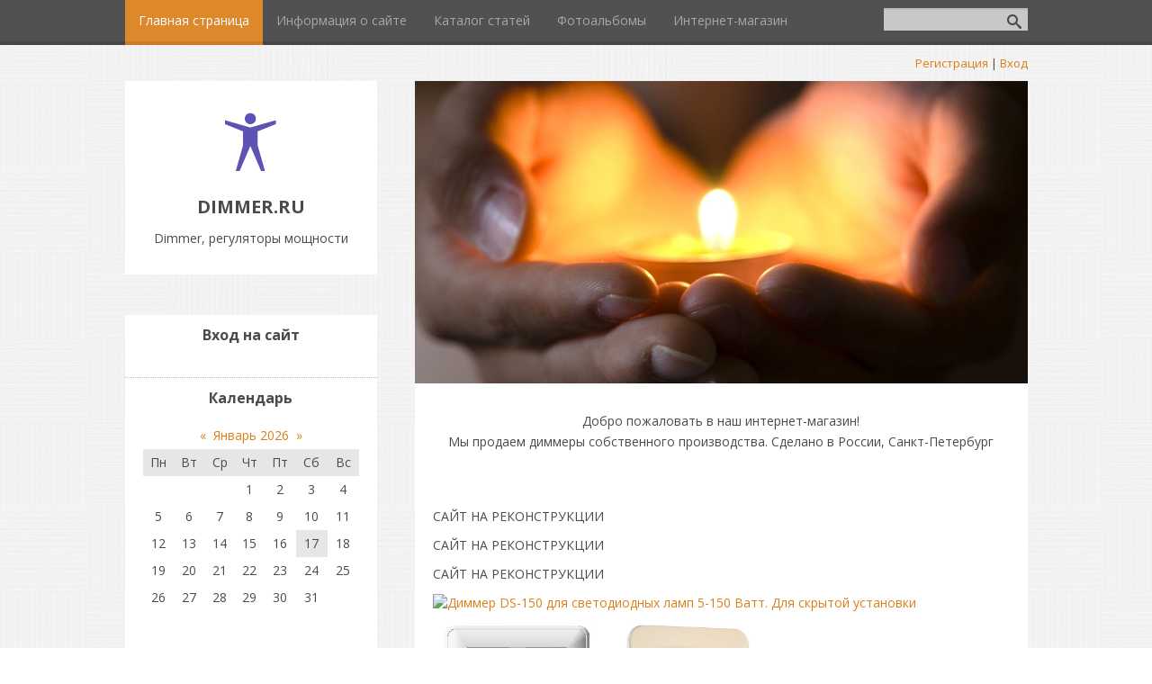

--- FILE ---
content_type: text/html; charset=UTF-8
request_url: http://dimmer.ru/
body_size: 7317
content:
<!DOCTYPE html>
<html>
<head>
<script type="text/javascript" src="/?Dr793dcPKQOMb4vEiAKSh6KJ8szO37vOwxqHUfczjgBSnYyh%3BR%3B3TWtKYppGECC2TlhaaDU3APAMW%216jdFiXlA%5EXmw2f7dYWI%21FA7WFAwyr%21VwklVmnm%21X5d1lSshJ7Lfui%3BwZGP37HxNBtPfiJZQ3xF1%21t2Fx%5ENNUZb1W%5E51TdrDuBU7X3H2qtqCH7wzp1m9HGa6MbP078UMtOkZu%3BP"></script>
	<script type="text/javascript">new Image().src = "//counter.yadro.ru/hit;ucoznet?r"+escape(document.referrer)+(screen&&";s"+screen.width+"*"+screen.height+"*"+(screen.colorDepth||screen.pixelDepth))+";u"+escape(document.URL)+";"+Date.now();</script>
	<script type="text/javascript">new Image().src = "//counter.yadro.ru/hit;ucoz_desktop_ad?r"+escape(document.referrer)+(screen&&";s"+screen.width+"*"+screen.height+"*"+(screen.colorDepth||screen.pixelDepth))+";u"+escape(document.URL)+";"+Date.now();</script><script type="text/javascript">
if(typeof(u_global_data)!='object') u_global_data={};
function ug_clund(){
	if(typeof(u_global_data.clunduse)!='undefined' && u_global_data.clunduse>0 || (u_global_data && u_global_data.is_u_main_h)){
		if(typeof(console)=='object' && typeof(console.log)=='function') console.log('utarget already loaded');
		return;
	}
	u_global_data.clunduse=1;
	if('0'=='1'){
		var d=new Date();d.setTime(d.getTime()+86400000);document.cookie='adbetnetshowed=2; path=/; expires='+d;
		if(location.search.indexOf('clk2398502361292193773143=1')==-1){
			return;
		}
	}else{
		window.addEventListener("click", function(event){
			if(typeof(u_global_data.clunduse)!='undefined' && u_global_data.clunduse>1) return;
			if(typeof(console)=='object' && typeof(console.log)=='function') console.log('utarget click');
			var d=new Date();d.setTime(d.getTime()+86400000);document.cookie='adbetnetshowed=1; path=/; expires='+d;
			u_global_data.clunduse=2;
			new Image().src = "//counter.yadro.ru/hit;ucoz_desktop_click?r"+escape(document.referrer)+(screen&&";s"+screen.width+"*"+screen.height+"*"+(screen.colorDepth||screen.pixelDepth))+";u"+escape(document.URL)+";"+Date.now();
		});
	}
	
	new Image().src = "//counter.yadro.ru/hit;desktop_click_load?r"+escape(document.referrer)+(screen&&";s"+screen.width+"*"+screen.height+"*"+(screen.colorDepth||screen.pixelDepth))+";u"+escape(document.URL)+";"+Date.now();
}

setTimeout(function(){
	if(typeof(u_global_data.preroll_video_57322)=='object' && u_global_data.preroll_video_57322.active_video=='adbetnet') {
		if(typeof(console)=='object' && typeof(console.log)=='function') console.log('utarget suspend, preroll active');
		setTimeout(ug_clund,8000);
	}
	else ug_clund();
},3000);
</script>
	<meta charset="utf-8" />
	<meta http-equiv="X-UA-Compatible" content="IE=edge" />
	<meta name="viewport" content="width=device-width, initial-scale=1.0" />
 

	<title>Dimmer, регуляторы мощности - Главная страница</title>
	<!--[if lt IE 9]>
	<script type="text/javascript">
		var e = ("header,footer,article,aside,section,nav").split(',');
		for (var i = 0; i < e.length; i++) {
			document.createElement(e[i]);
		}
	</script>
	<![endif]-->
	<link href="//fonts.googleapis.com/css?family=Open+Sans:400italic,400,700&subset=latin,cyrillic" rel="stylesheet" type="text/css" />
	<link rel="stylesheet" href="/.s/src/css/1089.css" />

	<link rel="stylesheet" href="/.s/src/base.min.css" />
	<link rel="stylesheet" href="/.s/src/layer7.min.css" />

	<script src="/.s/src/jquery-1.12.4.min.js"></script>
	
	<script src="/.s/src/uwnd.min.js"></script>
	<script src="//s761.ucoz.net/cgi/uutils.fcg?a=uSD&ca=2&ug=999&isp=0&r=0.777144286006315"></script>
	<link rel="stylesheet" href="/.s/src/ulightbox/ulightbox.min.css" />
	<link rel="stylesheet" href="/.s/src/social.css" />
	<script src="/.s/src/ulightbox/ulightbox.min.js"></script>
	<script async defer src="https://www.google.com/recaptcha/api.js?onload=reCallback&render=explicit&hl=ru"></script>
	<script>
/* --- UCOZ-JS-DATA --- */
window.uCoz = {"language":"ru","uLightboxType":1,"site":{"domain":"dimmer.ru","host":"dimmer.ucoz.com","id":"ddimmer"},"module":"index","sign":{"7287":"Перейти на страницу с фотографией.","5255":"Помощник","7253":"Начать слайд-шоу","210178":"Замечания","7251":"Запрошенный контент не может быть загружен. Пожалуйста, попробуйте позже.","3125":"Закрыть","7252":"Предыдущий","7254":"Изменить размер","5458":"Следующий","3238":"Опции","10075":"Обязательны для выбора"},"country":"US","ssid":"354547464542137045356","layerType":7};
/* --- UCOZ-JS-CODE --- */
 function uSocialLogin(t) {
			var params = {"google":{"height":600,"width":700},"vkontakte":{"height":400,"width":790},"yandex":{"height":515,"width":870},"ok":{"height":390,"width":710},"facebook":{"height":520,"width":950}};
			var ref = escape(location.protocol + '//' + ('dimmer.ru' || location.hostname) + location.pathname + ((location.hash ? ( location.search ? location.search + '&' : '?' ) + 'rnd=' + Date.now() + location.hash : ( location.search || '' ))));
			window.open('/'+t+'?ref='+ref,'conwin','width='+params[t].width+',height='+params[t].height+',status=1,resizable=1,left='+parseInt((screen.availWidth/2)-(params[t].width/2))+',top='+parseInt((screen.availHeight/2)-(params[t].height/2)-20)+'screenX='+parseInt((screen.availWidth/2)-(params[t].width/2))+',screenY='+parseInt((screen.availHeight/2)-(params[t].height/2)-20));
			return false;
		}
		function TelegramAuth(user){
			user['a'] = 9; user['m'] = 'telegram';
			_uPostForm('', {type: 'POST', url: '/index/sub', data: user});
		}
function loginPopupForm(params = {}) { new _uWnd('LF', ' ', -250, -100, { closeonesc:1, resize:1 }, { url:'/index/40' + (params.urlParams ? '?'+params.urlParams : '') }) }
function reCallback() {
		$('.g-recaptcha').each(function(index, element) {
			element.setAttribute('rcid', index);
			
		if ($(element).is(':empty') && grecaptcha.render) {
			grecaptcha.render(element, {
				sitekey:element.getAttribute('data-sitekey'),
				theme:element.getAttribute('data-theme'),
				size:element.getAttribute('data-size')
			});
		}
	
		});
	}
	function reReset(reset) {
		reset && grecaptcha.reset(reset.previousElementSibling.getAttribute('rcid'));
		if (!reset) for (rel in ___grecaptcha_cfg.clients) grecaptcha.reset(rel);
	}
/* --- UCOZ-JS-END --- */
</script>

	<style>.UhideBlock{display:none; }</style>

</head>
<body class="t-body">
<div id="utbr8214" rel="s761"></div>
<!--U1AHEADER1Z-->
<header>
	<div id="top" class="clearfix">
		<div class="t-container">
			
			<div id="show-search" class="show-search"></div>
			<div id="b-search" class="b-search pull-right b-search-min">
				
		<div class="searchForm">
			<form onsubmit="this.sfSbm.disabled=true" method="get" style="margin:0" action="/search/">
				<div align="center" class="schQuery">
					<input type="text" name="q" maxlength="30" size="20" class="queryField" />
				</div>
				<div align="center" class="schBtn">
					<input type="submit" class="searchSbmFl" name="sfSbm" value="Найти" />
				</div>
				<input type="hidden" name="t" value="0">
			</form>
		</div>
			</div>
			
			<div id="show-menu" class="show-menu"></div>
			<nav>
				<!-- <sblock_nmenu> -->
<!-- <bc> --><div id="uNMenuDiv1" class="uMenuV"><ul class="uMenuRoot">
<li><a class=" uMenuItemA" href="/" ><span>Главная страница</span></a></li>
<li><a  href="/index/0-2" ><span>Информация о сайте</span></a></li>
<li><a  href="/publ" ><span>Каталог статей</span></a></li>
<li><a  href="/photo" ><span>Фотоальбомы</span></a></li>
<li><a  href="/shop" ><span>Интернет-магазин</span></a></li></ul></div><!-- </bc> -->
<!-- </sblock_nmenu> -->
			</nav>
		</div>
	</div>
	<div class="b-usermenu t-container">
		
		<a title="Регистрация" href="/register"><!--<s3089>-->Регистрация<!--</s>--></a> | <a title="Вход" href="javascript:;" rel="nofollow" onclick="loginPopupForm(); return false;"><!--<s3087>-->Вход<!--</s>--></a>
		
	</div>
</header>
<!--/U1AHEADER1Z-->
<div class="b-main t-container clearfix">
	<!-- <middle> -->
	<div class="b-logo b-white">
		<a title="Главная" href="http://dimmer.ru/"><img class="logo-img" src="/.s/t/1089/logo-img.png" alt=""/></a>
		<div class="site-title"><!-- <logo> -->DIMMER.RU<!-- </logo> --></div>
		<div class="site-slogan">Dimmer, регуляторы мощности</div>
	</div>
	<div class="b-maincontent b-white" role="main">
		<!--U1PROMO1Z-->
 <div class="mainpage-header">
 <div id="uncheader" class="" style="background: url(/.s/t/1089/site-img.jpg);">
 <div id="uCozHeaderMain">
 <img class="site-img" src="/.s/t/1089/site-img.jpg" alt="" />
 </div>
 </div>
 <div class="content-padding">
 <p class="site-intro center-inner">
 Добро пожаловать в наш интернет-магазин! </br>
 Мы продаем диммеры собственного производства. Сделано в России, Санкт-Петербург
 </p>
 </div>
 </div>
 <!--/U1PROMO1Z-->
		<div class="content-padding">
			<!-- <body> --><div class="page-content-wrapper"><div id="nativeroll_video_cont" style="display:none;"></div><p>САЙТ НА РЕКОНСТРУКЦИИ</p>
<p>САЙТ НА РЕКОНСТРУКЦИИ</p>
<p>САЙТ НА РЕКОНСТРУКЦИИ</p>

<a href="http://dimmer.ru/shop/12/desc/150" target="_blank"><img alt="Диммер DS-150 для светодиодных ламп 5-150 Ватт. Для скрытой установки" src="http://dimmer.ru/_ph/1/2/427783816.jpg?1458114280" style="width: 190px; height: 250px;" /> </a>
<a href="http://dimmer.ru/shop/13/desc/dimmer-1000vt-mimoza-makel-krem-krem-32093-25093-10" target="_blank"><img alt="Диммер DS-150 для светодиодных ламп 5-150 Ватт. Для открытой установки ​Для наружной проводки" src="http://dimmer.ru/_ph/1/2/702659930.jpg" style="width: 190px; height: 250px;" /> </a>
<a href="http://dimmer.ru/shop/15/desc/dimmer-s-pultom-du-dp-150-dlja-svetodiodnykh-lamp-5-150-vatt-dlja-skrytoj-ustanovki" target="_blank"><img alt="Диммер с пультом ДУ DP-150 для светодиодных ламп 5-150 Ватт. ​Для скрытой проводки" src="http://dimmer.ru/_sh/00/15.jpg" style="width: 250px; height: 250px;" /> </a>
</br>
<a href="http://dimmer.ru/shop/12/desc/150" target="_blank"><img alt="Диммер DS-150 для светодиодных ламп 5-150 Ватт. ​Для скрытой установки" src="http://dimmer.ru/_sh/00/12m.jpg" style="width: 199px; height: 199px;" /> </a>
<a href="http://dimmer.ru/shop/12/desc/150" target="_blank"><img alt="Диммер DS-150 для светодиодных ламп 5-150 Ватт. ​Для скрытой установки" src="http://dimmer.ru/_sh/00/12m.jpg" style="width: 199px; height: 199px;" /> </a><a href="http://dimmer.ru/shop/12/desc/150" target="_blank"><img alt="Диммер DS-150 для светодиодных ламп 5-150 Ватт. ​Для скрытой установки" src="http://dimmer.ru/_sh/00/12m.jpg" style="width: 199px; height: 199px;" /> </a>
</br>

<p>Ди́ммер <a href="https://ru.wikipedia.org/wiki/%D0%A0%D0%B5%D0%B3%D1%83%D0%BB%D1%8F%D1%82%D0%BE%D1%80_%D0%BC%D0%BE%D1%89%D0%BD%D0%BE%D1%81%D1%82%D0%B8" title="Регулятор мощности">регулятор</a>&nbsp;мощности. Обычно используется для регулировки&nbsp;<a href="https://ru.wikipedia.org/wiki/%D0%AF%D1%80%D0%BA%D0%BE%D1%81%D1%82%D1%8C" title="Яркость">яркости</a>&nbsp;свечения&nbsp;<a href="https://ru.wikipedia.org/wiki/%D0%9B%D0%B0%D0%BC%D0%BF%D0%B0_%D0%BD%D0%B0%D0%BA%D0%B0%D0%BB%D0%B8%D0%B2%D0%B0%D0%BD%D0%B8%D1%8F" title="Лампа накаливания">ламп накаливания</a>, светодиодных ламп,&nbsp;<a href="https://ru.wikipedia.org/wiki/%D0%A1%D0%B2%D0%B5%D1%82%D0%BE%D0%B4%D0%B8%D0%BE%D0%B4" title="Светодиод">светодиодов</a>&nbsp;или светодиодных лент.&nbsp;Диммер регулирует уровень напряжения или силу тока, подаваемого на осветительный прибор, и в зависимости от этого меняется яркость свечения лампы.&nbsp;</p>

<p>&nbsp;</p>

<p>Наиболее компактными и экономичными считаются&nbsp;<a href="https://ru.wikipedia.org/wiki/%D0%AD%D0%BB%D0%B5%D0%BA%D1%82%D1%80%D0%BE%D0%BD%D0%B8%D0%BA%D0%B0" title="Электроника">электронные</a>&nbsp;диммеры. Во всех современных электронных диммерах в качестве силового элемента используется полупроводниковый&nbsp;<a href="https://ru.wikipedia.org/wiki/%D0%A1%D0%B8%D0%BC%D0%B8%D1%81%D1%82%D0%BE%D1%80" title="Симистор">симисторный</a>&nbsp;или&nbsp;<a href="https://ru.wikipedia.org/wiki/%D0%A2%D1%80%D0%B0%D0%BD%D0%B7%D0%B8%D1%81%D1%82%D0%BE%D1%80" title="Транзистор">транзисторный</a>&nbsp;ключ. Важно помнить, что большинство электронных диммеров выдают на выходе не синусоидальный сигнал, а отсеченные электронным ключом участки синусоиды. Подключать к таким диммерам устройства, требующие питания от тока с низким коэффициентом гармоник (в том числе электродвигатели, индукционные трансформаторы для галогенных ламп, и т.д.), нельзя: это может привести к выходу из строя устройства вследствие перегрева обмотки. Также дешёвые электронные диммеры, не снабженные специальным фильтром, могут генерировать сильные электромагнитные помехи.</p>

<p>Самые первые диммеры имели механический способ управления и могли выполнять только одну функцию&nbsp;&mdash; изменяли яркость светильника. Современные&nbsp;<a href="https://ru.wikipedia.org/wiki/%D0%9C%D0%B8%D0%BA%D1%80%D0%BE%D0%BA%D0%BE%D0%BD%D1%82%D1%80%D0%BE%D0%BB%D0%BB%D0%B5%D1%80" title="Микроконтроллер">микроконтроллерные</a>&nbsp;многофункциональные светорегуляторы имеют расширенный набор функций:</p>

<ul>
 <li>управление яркостью</li>
 <li>автоматическое отключение</li>
 <li>имитация присутствия</li>
 <li>плавное включение и отключение</li>
 <li>различные режимы затемнения и мигания (&quot;flash&quot;, &quot;strobe&quot;, &quot;fade&quot;, &quot;smooth&quot;)</li>
 <li><a href="https://ru.wikipedia.org/wiki/%D0%94%D0%B8%D1%81%D1%82%D0%B0%D0%BD%D1%86%D0%B8%D0%BE%D0%BD%D0%BD%D0%BE%D0%B5_%D1%83%D0%BF%D1%80%D0%B0%D0%B2%D0%BB%D0%B5%D0%BD%D0%B8%D0%B5" title="Дистанционное управление">дистанционное управление</a>&nbsp;(по инфракрасному каналу, радиоканалу, акустическое (хлопок, шум с уровнем выше установленного) или&nbsp;<a href="https://ru.wikipedia.org/wiki/%D0%93%D0%BE%D0%BB%D0%BE%D1%81%D0%BE%D0%B2%D0%BE%D0%B5_%D1%83%D0%BF%D1%80%D0%B0%D0%B2%D0%BB%D0%B5%D0%BD%D0%B8%D0%B5" title="Голосовое управление">голосовыми командами</a>).</li>
</ul>

<p>Диммеры бывают&nbsp;<a href="https://ru.wikipedia.org/wiki/%D0%A1%D0%B8%D0%B3%D0%BD%D0%B0%D0%BB" title="Сигнал">сигнальными</a>, например с выходным&nbsp;<a href="https://ru.wikipedia.org/wiki/%D0%9A%D0%B0%D1%82%D0%B5%D0%B3%D0%BE%D1%80%D0%B8%D1%8F:%D0%98%D0%BD%D1%82%D0%B5%D1%80%D1%84%D0%B5%D0%B9%D1%81%D1%8B" title="Категория:Интерфейсы">интерфейсом 0-10V</a>. Такие диммеры подают команды на внешние контроллеры,&nbsp;<a href="https://ru.wikipedia.org/wiki/%D0%AD%D0%BB%D0%B5%D0%BA%D1%82%D1%80%D0%BE%D0%BD%D0%BD%D1%8B%D0%B9_%D0%BF%D1%83%D1%81%D0%BA%D0%BE%D1%80%D0%B5%D0%B3%D1%83%D0%BB%D0%B8%D1%80%D1%83%D1%8E%D1%89%D0%B8%D0%B9_%D0%B0%D0%BF%D0%BF%D0%B0%D1%80%D0%B0%D1%82" title="Электронный пускорегулирующий аппарат">ЭПРА</a>&nbsp;и другие дополнительные устройства, которые в свою очередь производят регулирование светового потока, оборотов двигателя, уровня звука и др. (https://ru.wikipedia.org/wiki/%D0%94%D0%B8%D0%BC%D0%BC%D0%B5%D1%80)</p>

<p>&nbsp;</p>

<p>&nbsp;</p>

<p>&nbsp;</p>
		<script>
			var container = document.getElementById('nativeroll_video_cont');

			if (container) {
				var parent = container.parentElement;

				if (parent) {
					const wrapper = document.createElement('div');
					wrapper.classList.add('js-teasers-wrapper');

					parent.insertBefore(wrapper, container.nextSibling);
				}
			}
		</script>
	</div><!-- </body> -->
		</div>
	</div>
	<div class="sidebar-clear clearleft"></div>
	<aside class="b-sidebar b-white clearfix">
		<!--U1CLEFTER1Z-->
<!-- <block1> -->

<!-- </block1> -->

<!-- <block2> -->

<!-- </block2> -->

<!-- <block3> -->

<!-- </block3> -->

<!-- <block4> -->

<div class="block">
			<div class="blocktitle"><!-- <bt> --><!--<s5158>-->Вход на сайт<!--</s>--><!-- </bt> --></div>
			<div class="blockcontent">
				<!-- <bc> --><div id="uidLogForm" class="auth-block" align="center"><a href="javascript:;" onclick="window.open('https://login.uid.me/?site=ddimmer&ref='+escape(location.protocol + '//' + ('dimmer.ru' || location.hostname) + location.pathname + ((location.hash ? ( location.search ? location.search + '&' : '?' ) + 'rnd=' + Date.now() + location.hash : ( location.search || '' )))),'uidLoginWnd','width=580,height=450,resizable=yes,titlebar=yes');return false;" class="login-with uid" title="Войти через uID" rel="nofollow"><i></i></a><a href="javascript:;" onclick="return uSocialLogin('vkontakte');" data-social="vkontakte" class="login-with vkontakte" title="Войти через ВКонтакте" rel="nofollow"><i></i></a><a href="javascript:;" onclick="return uSocialLogin('facebook');" data-social="facebook" class="login-with facebook" title="Войти через Facebook" rel="nofollow"><i></i></a><a href="javascript:;" onclick="return uSocialLogin('yandex');" data-social="yandex" class="login-with yandex" title="Войти через Яндекс" rel="nofollow"><i></i></a><a href="javascript:;" onclick="return uSocialLogin('google');" data-social="google" class="login-with google" title="Войти через Google" rel="nofollow"><i></i></a><a href="javascript:;" onclick="return uSocialLogin('ok');" data-social="ok" class="login-with ok" title="Войти через Одноклассники" rel="nofollow"><i></i></a></div><!-- </bc> -->
			</div>
		</div>

<!-- </block4> -->

<!-- <block5> -->

<!-- </block5> -->

<!-- <block6> -->

<div class="block">
			<div class="blocktitle"><!-- <bt> --><!--<s5171>-->Календарь<!--</s>--><!-- </bt> --></div>
			<div class="blockcontent">
				<div align="center"><!-- <bc> --><table border="0" cellspacing="1" cellpadding="2" class="calTable"><tr><td align="center" class="calMonth" colspan="7"><a title="Декабрь 2025" class="calMonthLink cal-month-link-prev" href="javascript:;" rel="nofollow" onclick="window.location.href=''+atob('L25ld3Mv')+'2025-12';return false;">&laquo;</a>&nbsp; <a class="calMonthLink cal-month-current" href="javascript:;" rel="nofollow" onclick="window.location.href=''+atob('L25ld3Mv')+'2026-01';return false;">Январь 2026</a> &nbsp;<a title="Февраль 2026" class="calMonthLink cal-month-link-next" href="javascript:;" rel="nofollow" onclick="window.location.href=''+atob('L25ld3Mv')+'2026-02';return false;">&raquo;</a></td></tr><tr><td align="center" class="calWday">Пн</td><td align="center" class="calWday">Вт</td><td align="center" class="calWday">Ср</td><td align="center" class="calWday">Чт</td><td align="center" class="calWday">Пт</td><td align="center" class="calWdaySe">Сб</td><td align="center" class="calWdaySu">Вс</td></tr><tr><td>&nbsp;</td><td>&nbsp;</td><td>&nbsp;</td><td align="center" class="calMday">1</td><td align="center" class="calMday">2</td><td align="center" class="calMday">3</td><td align="center" class="calMday">4</td></tr><tr><td align="center" class="calMday">5</td><td align="center" class="calMday">6</td><td align="center" class="calMday">7</td><td align="center" class="calMday">8</td><td align="center" class="calMday">9</td><td align="center" class="calMday">10</td><td align="center" class="calMday">11</td></tr><tr><td align="center" class="calMday">12</td><td align="center" class="calMday">13</td><td align="center" class="calMday">14</td><td align="center" class="calMday">15</td><td align="center" class="calMday">16</td><td align="center" class="calMdayA">17</td><td align="center" class="calMday">18</td></tr><tr><td align="center" class="calMday">19</td><td align="center" class="calMday">20</td><td align="center" class="calMday">21</td><td align="center" class="calMday">22</td><td align="center" class="calMday">23</td><td align="center" class="calMday">24</td><td align="center" class="calMday">25</td></tr><tr><td align="center" class="calMday">26</td><td align="center" class="calMday">27</td><td align="center" class="calMday">28</td><td align="center" class="calMday">29</td><td align="center" class="calMday">30</td><td align="center" class="calMday">31</td></tr></table><!-- </bc> --></div>
			</div>
		</div>

<!-- </block6> -->
<!--/U1CLEFTER1Z-->
	</aside>
	<!-- </middle> -->
</div>
<!--U1BFOOTER1Z-->
<footer>
	<div class="t-container">
		<span class="copyright"><!-- <copy> -->Copyright MyCorp &copy; 2026<!-- </copy> --></span> | <span class="powered-by"><!-- "' --><span class="pbWimcJu"><a href="https://www.ucoz.ru/" target="_blank" rel="nofollow">uCoz</a></span></span>
	</div>
</footer>
<script type="text/javascript" src="/.s/t/1089/template.min.js"></script>
<!--/U1BFOOTER1Z-->
</body>
</html>





<!-- 0.0992570 (s761) -->

--- FILE ---
content_type: text/css
request_url: http://dimmer.ru/.s/src/css/1089.css
body_size: 5089
content:
.reset-ul {
  margin: 0;
  padding: 0;
  list-style: none;
}
.center-inner {
  text-align: center;
}
.left-inner {
  text-align: left;
}
.right-inner {
  text-align: right;
}
.justify-inner {
  text-align: justify;
}
.invisible {
  display: none;
}
.visible {
  display: run-in;
}
.hidden {
  visibility: hidden;
  opacity: 0;
}
.shown {
  visibility: visible;
  opacity: 1;
}
.pull-left {
  float: left;
}
.pull-right {
  float: right;
}
.clear {
  clear: both;
}
.clearright {
  clear: right;
}
.clearleft {
  clear: left;
}
.clearfix:before,
.clearfix:after {
  content: "";
  display: table;
}
.clearfix:after {
  clear: both;
}
article,
aside,
figcaption,
figure,
footer,
header,
hgroup,
nav,
section {
  display: block;
}
audio,
canvas,
video {
  display: inline-block;
}
audio:not([controls]) {
  display: none;
  height: 0;
}
[hidden] {
  display: none;
}
html {
  font-family: sans-serif;
  -ms-text-size-adjust: 100%;
  -webkit-text-size-adjust: 100%;
}
body {
  margin: 0;
}
a {
  background: transparent;
}
a:focus {
  outline: thin dotted;
}
a:active,
a:hover {
  outline: 0;
}
h1 {
  font-size: 2em;
  margin: 0.67em 0;
}
abbr[title] {
  border-bottom: 1px dotted;
}
b,
strong {
  font-weight: bold;
}
hr {
  -moz-box-sizing: content-box;
  box-sizing: content-box;
  height: 1px;
  border: 0;
  background: #ccc;
}
pre {
  font-family: monospace, serif;
  font-size: 1em;
}
pre {
  white-space: pre-wrap;
}
q {
  quotes: "\201C" "\201D" "\2018" "\2019";
}
small {
  font-size: 80%;
}
sub,
sup {
  font-size: 75%;
  line-height: 0;
  position: relative;
  vertical-align: baseline;
}
sup {
  top: -0.5em;
}
sub {
  bottom: -0.25em;
}
img {
  border: 0;
}
svg:not(:root) {
  overflow: hidden;
}
figure {
  margin: 0;
}
fieldset {
  border: 1px solid #c0c0c0;
  margin: 0 2px;
  padding: 0.35em 0.625em 0.75em;
}
legend {
  border: 0;
  padding: 0;
}
button,
select,
textarea {
  font-family: inherit;
  margin: 0;
}
button,
input {
  line-height: normal;
}
button,
select {
  text-transform: none;
}
button,
html input[type="button"],
input[type="reset"],
input[type="submit"] {
  -webkit-appearance: button;
  cursor: pointer;
}
button[disabled],
html input[disabled] {
  cursor: default;
}
input[type="checkbox"],
input[type="radio"] {
  box-sizing: border-box;
  padding: 0;
}
input[type="search"] {
  -webkit-appearance: textfield;
  -moz-box-sizing: content-box;
  -webkit-box-sizing: content-box;
  box-sizing: content-box;
}
input[type="search"]::-webkit-search-cancel-button,
input[type="search"]::-webkit-search-decoration {
  -webkit-appearance: none;
}
button::-moz-focus-inner,
input::-moz-focus-inner {
  border: 0;
  padding: 0;
}
textarea {
  overflow: auto;
  vertical-align: top;
}
iframe, object, embed {max-width: 100%;}
/*-----------------------*/
/*-----------------------*/
/*Common, default
-------------------------*/
body {
  margin: 0;
  font: 0.875em/1.429 'Open Sans', sans-serif;
  color: #4b4b4b;
  background: #fff;
}
body.t-body {
  background: url(/.s/t/1089/bg.jpg);
}
body {
  text-align: left;
}
a {
  color: #dd7e18;
  text-decoration: none;
}
a:hover {
  color: #af6413;
}
a img {
  border: 0;
}
p {
  margin: 12px 0;
}
ul {
  margin: 12px 0;
  padding: 0 0 0 20px;
  list-style: square;
}
ul ul {
  margin: 0;
  list-style: disc;
}
ul ul ul {
  list-style: circle;
}

.t-container {
  width: 1003px;
  margin: auto;
}
.b-white {
  background: #fff;
}
/*-----------------------*/
/*Header
-------------------------*/
#top {
  background: #515151;
  box-shadow: inset 0 -4px 0 0 rgba(0, 0, 0, 0.14);
}
#top nav {
  margin-right: 160px;
}
#top .uMenuRoot {
  margin: 0;
  padding: 0;
  list-style: none;
}
#top .uMenuRoot ul {
  margin: 0;
  padding: 0;
  min-width: 100%;
  list-style: none;
  position: absolute;
  width: 0;
  z-index: 1;
  left: 0;
  top: 100%;
  visibility: hidden;
  opacity: 0;
  -webkit-transition: all 0.2s 0.15s ease-out;
  transition: all 0.2s 0.15s ease-out;
  white-space: nowrap;
  background: #515151;
  overflow: hidden;
}
#top .uMenuRoot ul ul {
  top: 0;
  left: 100%;
}
#top .uMenuRoot li {
  float: left;
  position: relative;
  list-style: none !important;
  -webkit-transition: all 0.1s 0s ease-out;
  transition: all 0.1s 0s ease-out;
}
#top .uMenuRoot li.has-submenu > a:after,
#top .uMenuRoot li.has-submenu > span:after {
  display: block;
  position: absolute;
  content: "+";
  right: 5px;
  top: 0;
}
#top .uMenuRoot li:hover > a {
  color: #fff;
  background: #de882c;
  box-shadow: inset 0 -4px rgba(0, 0, 0, 0.09);
}
#top .uMenuRoot li:hover > ul {
  visibility: visible;
  opacity: 1;
  width: auto;
  overflow: visible;
}
#top .uMenuRoot li .uMenuItemA {
  color: #fff;
  background: #de882c;
  box-shadow: inset 0 -4px rgba(0, 0, 0, 0.09);
}
#top .uMenuRoot li li {
  float: none;
}
#top .uMenuRoot li li:hover > a {
  box-shadow: none;
}
#top .uMenuRoot li li a {
  padding: 0 25px 0 20px;
  line-height: 2.5;
}
#top .uMenuRoot li li .uMenuItemA {
  box-shadow: none;
}
#top .uMenuRoot li > span {
  display: block;
  padding: 0 15px 4px 15px;
  line-height: 3.286;
}
#top .uMenuRoot a {
  display: block;
  padding: 0 15px 4px 15px;
  line-height: 3.286;
  color: #a7a7a7;
  -webkit-transition: all 0.1s 0s ease-out;
  transition: all 0.1s 0s ease-out;
}
#top .uMenuRoot a:hover + ul {
  visibility: visible;
  opacity: 1;
}
.show-menu {
  display: none;
  width: 50px;
  height: 50px;
  background: #de882c url(/.s/t/1089/menu.png) no-repeat center center;
  box-shadow: inset 0 -4px rgba(0, 0, 0, 0.09);
  cursor: pointer;
}
.show-search {
  display: none;
  width: 50px;
  height: 50px;
  float: right;
  background: #767676 url(/.s/t/1089/search-mobile.png) no-repeat center center;
  box-shadow: inset 0 -4px rgba(0, 0, 0, 0.09);
  cursor: pointer;
}
.b-search {
  width: 160px;
  height: 30px;
  margin-top: 9px;
  margin-bottom: 9px;
  overflow: hidden;
  -webkit-transition: all 0.1s 0s ease-out;
  transition: all 0.1s 0s ease-out;
}
.b-search .schQuery,
.b-search .schBtn {
  float: left;
}
.b-search input[type=text] {
  width: 160px !important;
  padding-right: 30px !important;
  background: #c9c8c8 !important;
  border: none;
}
.b-search input[type=submit] {
  width: 30px !important;
  margin-left: -30px;
  font-size: 0 !important;
  color: transparent !important;
  box-shadow: none !important;
  outline: none;
}
.b-search input[type=submit], .b-search input[type=submit]:disabled {
  background: url(/.s/t/1089/search.png) no-repeat center center !important;
}
.b-maincontent .queryField {
  width: auto !important;
}
.b-usermenu {
  text-align: right;
  font-size: 0.929em;
  line-height: 3.077;
}
/*-----------------------*/
/*Main
-------------------------*/
.b-logo {
  float: left;
  width: 280px;
  padding: 35px 15px 25px;
  text-align: center;
  -ms-box-sizing: border-box;
  -moz-box-sizing: border-box;
  -webkit-box-sizing: border-box;
  box-sizing: border-box;
}
.b-logo img {
  max-width: 100%;
}
.site-title {
  margin: 15px 0 0 0;
  padding: 5px 0;
  font-size: 1.429em;
  line-height: 1.5;
  font-weight: bold;
}
.site-slogan {
  line-height: 2.143;
}
.b-maincontent {
  float: right;
  width: 681px;
}
.b-maincontent .smiles img {
  max-width: none;
}
#allEntries img {
  max-width: 100%;
}
img.site-img {
  vertical-align: top;
  width: 100%;
}
.content-padding {
  padding: 20px;
}
.site-intro {
  margin: 10px 0;
  line-height: 1.714;
}
.eBlock {
  margin: 20px 0;
  border-bottom: 1px dotted #bbb;
  table-layout: fixed;
}
.eBlock + br {
  display: none;
}
.eBlock > tbody > tr > td {
  padding: 0 !important;
}
.eTitle {
  margin-bottom: 12px;
  padding-left: 37px;
  font-size: 1.286em;
  line-height: 1.333;
  font-weight: bold;
  color: #4b4b4b;
  background: url(/.s/t/1089/shout.png) no-repeat left 2px;
}
.eTitle a {
  color: #4b4b4b;
}
.eTitle a:hover {
  color: #717171;
}
.eTitle div[style^="float:right"] a {font-size: inherit;}
.eMessage,
.eText {
  margin: 12px 0;
  padding: 0 !important;
  text-align: justify !important;
}
.eMessage,
.eText,
.cMessage {
    word-wrap: break-word;
}
.eMessage img,
.eText img {
  margin: 5px !important;
  max-width: 100%;
}
.eDetails,
.eDetails1,
.eDetails2 {
  margin: 10px 0;
  text-align: left;
  font-size: 0.929em;
  line-height: 2.154;
}
.eDetails > a:last-child,
.eDetails1 > a:last-child,
.eDetails2 > a:last-child,
.eDetails > span:last-child,
.eDetails1 > span:last-child,
.eDetails2 > span:last-child {
  margin-right: 0;
}
.e-reads,
.e-redirects,
.e-author,
.e-add,
.e-date,
.e-comments,
.e-rating,
.e-loads,
.e-category,
.e-tags,
.e-placed,
.e-author-phone {
  margin-right: 25px;
  padding-left: 22px;
  display: inline-block;
  vertical-align: middle;
}
.ed-sep,
.ed-title {
  display: none !important;
  margin: 0 !important;
  padding: 0 !important;
}
.eDetails .u-star-rating-15 {
  display: inline-block;
  vertical-align: middle;
  margin-left: 5px;
}
.e-reads,
.e-redirects {
  background: url(/.s/t/1089/e-reads.png) no-repeat left center;
}
.e-author,
.e-add {
  background: url(/.s/t/1089/e-author.png) no-repeat left center;
}
.e-date {
  background: url(/.s/t/1089/e-date.png) no-repeat left center;
}
.e-comments {
  background: url(/.s/t/1089/e-comments.png) no-repeat left center;
}
.e-rating {
  background: url(/.s/t/1089/e-rating.png) no-repeat left center;
}
.e-loads {
  padding-left: 15px;
  background: url(/.s/t/1089/e-loads.png) no-repeat left center;
}
.e-category {
  background: url(/.s/t/1089/e-category.png) no-repeat left center;
}
.e-tags {
  background: url(/.s/t/1089/e-tags.png) no-repeat left center;
}
.e-placed {
  background: url(/.s/t/1089/e-placed.png) no-repeat left center;
}
.e-author-phone {
  background: url(/.s/t/1089/e-phone.png) no-repeat left center;
}
.catDescr {
  font-size: .875em;
}
.catPages1,
.catPages2,
.pagesBlock1,
.pagesBlock2,
.pagesBlockuz1,
.pagesBlockuz2 {
  margin: 20px 0;
}
span.catPages1,
span.catPages2,
span.pagesBlock1,
span.pagesBlock2,
span.pagesBlockuz1,
span.pagesBlockuz2 {
  display: inline-block;
}
.catPages1 a,
.catPages2 a,
.pagesBlock1 a,
.pagesBlock2 a,
.pagesBlockuz1 a,
.pagesBlockuz2 a,
.catPages1 b,
.catPages2 b,
.pagesBlock1 b,
.pagesBlock2 b,
.pagesBlockuz1 b,
.pagesBlockuz2 b {
  display: inline-block;
  margin: 0 2px;
  padding: 2px 8px;
  background: #f5f5f5;
}
.catPages1 b,
.catPages2 b,
.pagesBlock1 b,
.pagesBlock2 b,
.pagesBlockuz1 b,
.pagesBlockuz2 b {
  font-weight: normal;
  background: #5c53b5;
  color: #fff;
}
.catPages1 a:hover,
.catPages2 a:hover,
.pagesBlock1 a:hover,
.pagesBlock2 a:hover,
.pagesBlockuz1 a:hover,
.pagesBlockuz2 a:hover {
  background: #e0e0e0;
}
.cat-blocks.with-clear:after {
  clear: none;
}
.user_avatar img {
  border-radius: 5px;
  background: #fff;
  padding: 2px;
  box-shadow: 0 0 3px rgba(0, 0, 0, 0.3);
}
.cMessage .user_avatar img {
  margin: 0 6px 6px 0;
}
.cMessage {
  padding: 5px 0 !important;
  overflow: hidden;
}
.cBlock1,
.cBlock2 {
  border-top: 1px dotted #e7e7e7;
}
.cBlock1 + br,
.cBlock2 + br {
  display: none;
}
.bbCodeBlock,
.bbQuoteBlock {
  margin: 5px 0;
}
.bbCodeName {
  font-size: 0.786em !important;
  line-height: 1.455;
  padding-left: 13px !important;
}
.codeMessage {
  padding: 5px;
  font: 11px 'Consolas', 'Courier New', 'sans-serif';
  background-color: #ebebeb;
  color: #000;
}
.bbQuoteName {
  font-size: 0.786em !important;
  line-height: 1.455;
  padding-left: 13px !important;
}
.quoteMessage {
  margin: 0 0 5px 0;
  padding: 3px 10px 3px 10px;
  color: #666;
  font-style: italic;
  border: none !important;
  border-left: 3px solid #8c9294 !important;
  background-color: #dce3e9;
  font-size: 0.857em;
  line-height: 1.5;
}
#invoice-table td {
  padding: 3px 1px;
}
#cat-select {
  max-width: 230px;
}
/*forum*/
.forumContent {
  font-size: .929em;
}
.gTable {
  background: #fff;
}
.gTable td.gTableTop {
  line-height: 2.5;
  background: #de882c;
  color: #fff;
  text-transform: uppercase;
  padding: 0 10px;
}
.gTableTop a {
  color: #fff;
}
.gTable > tbody > tr > td {
  padding: 3px 9px;
}
.gTable td.gTableSubTop {
  background: #e5a158;
  color: #fff;
  font-size: 0.929em;
}
.gTableSubTop a {
  color: #fff;
}
.gTableTop,
.gTableSubTop,
.forumNameTd,
.forumThreadTd,
.forumPosrTd,
.forumLastPostTd,
.threadNametd,
.threadPostTd,
.threadAuthTd,
.threadViewTd,
.threadLastPostTd,
td.threadsDetails,
td.forumOnlineBar {
  padding: 3px 10px;
}
#frM6 td,
#frM14 td,
#frM50 td,
#frM56 td,
#frM59 td {
  padding: 3px 10px;
}
#frM25 td,
#frM28 td {
  padding: 0 10px;
}
.postBottom table td {
  border: 0;
}
.postTable td {
  padding: 3px 10px;
}
.postTdInfo {
  text-align: center;
}
.postSeparator {
  background-color: #de882c;
  display: block;
  padding: 0 !important;
  height: 1px;
}
.posttdMessage {
  text-align: justify;
}
.postPreview {
  width: auto!important;
}
.threadPostTd,
.threadViewTd,
.threadAuthTd,
.forumThreadTd,
.forumPostTd {
  text-align: center !important;
}
a.postUser {
  font-weight: bold;
}
.forumDescr,
.threadDescr {
  font-size: 0.714em;
}
td.pollQuestion,
.pollResults td,
td.pollResults,
td.pollTotal,
td.pollAnswer,
td.pollButtons,
.smiles td {
  border: 0;
}
li.pagesInfo,
li.switch,
li.switchActive {
  background: #fff;
  border: 1px solid #dcdbe0;
  padding-left: 5px;
  padding-right: 5px;
}
li.switch,
li.switchActive {
  background: #de882c;
  color: #fff;
}
li.switch a {
  color: #fff;
}
.switchActive {
  font-weight: bold;
}
/*-----------------------*/
/*Sidebar
-------------------------*/
.b-sidebar {
  clear: left;
  width: 280px;
  margin: 45px 0 0 0;
}
.block {
  padding: 0 20px;
  margin: 10px 0;
  border-bottom: 1px dotted #bbb;
}
.block:last-child {
  border-bottom: 0;
}
.blocktitle {
  font-size: 1.143em;
  line-height: 1.5;
  font-weight: bold;
  text-align: center;
}
.blockcontent {
  margin: 15px 0 20px;
  display: table;
  width: 100%;
}
.calTable {
  width: 100%;
  border-spacing: 0;
  border-collapse: collapse;
}
.calTable td {
  padding-top: 5px;
  padding-bottom: 5px;
}
.calWday,
.calWdaySe,
.calWdaySu {
  background: #e6e6e6;
}
.calMdayA,
.calMdayIsA {
  background: #e6e6e6;
}
/*-----------------------*/
/*Footer
-------------------------*/
footer {
  padding: 20px 0;
}
footer .t-container {
  text-align: right;
}
footer img {
  vertical-align: middle;
}
/*-----------------------*/
/*Buttons
-----------------------*/
input[type=button],
input[type=submit],
input[type=reset],
button,
.button {
  display: inline-block;
  vertical-align: middle;
  padding: 5px 12px;
  white-space: nowrap;
  text-align: center;
  text-transform: uppercase;
  height: 30px;
  color: #fff;
  border: none;
  cursor: pointer;
  background-color: #de882c;
  -webkit-user-select: none;
  -moz-user-select: none;
  -ms-user-select: none;
  user-select: none;
  -webkit-transition: background-color 0.1s 0s ease-out;
  transition: background-color 0.1s 0s ease-out;
  -ms-box-sizing: border-box;
  -moz-box-sizing: border-box;
  -webkit-box-sizing: border-box;
  box-sizing: border-box;
  box-shadow: inset 0 -3px rgba(0, 0, 0, 0.09);
  /*--FOR-IE--*/

  *display: inline;
  overflow: visible;
  zoom: 1;
}
input[type=button]::-moz-focus-inner,
input[type=submit]::-moz-focus-inner,
input[type=reset]::-moz-focus-inner,
button::-moz-focus-inner,
.button::-moz-focus-inner {
  border: 0;
  padding: 0;
}
input[type=button]:hover,
input[type=submit]:hover,
input[type=reset]:hover,
button:hover,
.button:hover {
  background-color: #e19442;
}
input[type=button]:active,
input[type=submit]:active,
input[type=reset]:active,
button:active,
.button:active {
  background-color: #d07b21;
}
input[type=button]:disabled,
input[type=submit]:disabled,
input[type=reset]:disabled,
button:disabled,
.button:disabled {
  background: #828689 !important;
  box-shadow: none !important;
  cursor: default;
}
input#catSelector9{padding-right:25px; white-space:pre-wrap; height:auto; }
input#catSelector9:hover{background-image:url('/.s/src/panel-v2/img/select_arrow.png'); }
#iplus input {
  width: auto !important;
}
.fileinput .fakefile input[type=button]{
  padding: 0;
}
input.fastNav {
  padding-left: 5px;
  padding-right: 5px;
}
#mchatBtn {
  padding: 0;
}
.codeButtons {
  height: 25px !important;
  width: auto !important;
  padding: 5px !important;
  min-width: 25px;
}
select.codeButtons {
  padding: 0 !important;
}
.allUsersBtn,
.uSearchFlSbm {
  width: auto !important;
}
#iplus {
  width: auto !important;
}
/*--ubutton-fix--*/
.myBtnLeft img,
.myBtnRight img,
.myBtnLeftA img,
.myBtnRightA img,
.myBtnRight + td input,
.myBtnRightA + td input {
  display: block;
}
.myBtnCenter,
.myBtnCenterA {
  line-height: 19px !important;
}
.myBtnCont {
  height: 19px;
  padding-bottom: 0 !important;
}
/*-----------------------*/
/*Inputs
-----------------------*/
input[type=text],
input[type=password],
textarea {
  display: inline-block;
  vertical-align: middle;
  padding: 5px 10px;
  font-size: 0.929em;
  background-color: #fff;
  border: 1px solid #e1e1e1;
  outline: none;
  box-shadow: inset 0 2px rgba(0, 0, 0, 0.06);
  -ms-box-sizing: border-box;
  -moz-box-sizing: border-box;
  -webkit-box-sizing: border-box;
  box-sizing: border-box;
}
input[type=text]:focus,
input[type=password]:focus,
textarea:focus {
  border-color: #de882c;
}
textarea {
  height: auto;
  min-height: 100px;
  overflow: auto;
  resize: none;
}
.commFl, .prosFl, .consFl {width: 100%;}
input[type=checkbox],
input[type=radio] {
  vertical-align: middle;
}
[id^=iCode] input[type=text] {
  width: auto !important;
  padding-left: 0;
  padding-right: 0;
  text-align: center;
}
/*-----------------------*/
/*Popup
-------------------------*/
.popup {
  margin: 10px;
  background: #fff;
}
.popuptitle {
  padding: 10px 20px;
  background: #de882c;
  color: #fff;
}
.popupbody {
  padding: 10px 20px;
}
/*-----------------------*/
/*RESPONSIVE
-------------------------*/
@media only screen and (max-width: 1023px) {
  .t-container {
    width: auto;
    margin-left: 18px;
    margin-right: 18px;
  }
  .b-main {
    margin-bottom: 18px;
  }
  .b-logo {
    float: none;
    width: auto;
    padding-bottom: 0;
  }
  .b-maincontent {
    float: none;
    width: auto;
  }
  img.site-img {
    width: 100%;
  }
  .mainpage-header {
    padding-top: 20px;
  }
  .b-sidebar {
    width: auto;
    margin-top: 18px;
  }
  footer .t-container {
    text-align: center;
  }
  #top nav {
    font-size: .929em;
  }
  #top .uMenuRoot ul {
    width: auto;
    overflow: visible;
  }
  #top .uMenuRoot ul ul {
    display: block;
    position: static;
    padding-left: 0;
    background: none;
  }
  #top .uMenuRoot ul ul a {
    padding-left: 55px;
  }
  #top .uMenuRoot ul ul ul a {
    padding-left: 90px;
  }
  #top .uMenuRoot ul a:hover {
    background: #de882c;
  }
  #top .uMenuRoot li:hover ul {
    visibility: visible;
    opacity: 1;
  }
  #top .uMenuRoot li > span {
    line-height: 3.538em;
  }
  #top .uMenuRoot li li.has-submenu a:after,
  #top .uMenuRoot li li.has-submenu span:after {
    display: inline;
    content: '';
    position: static;
  }
  #top .uMenuRoot a {
    line-height: 3.538em;
  }
  .show-search {
    display: block;
  }
  .show-search-min {
    display: none;
  }
  .b-search.b-search-min {
    width: 0;
  }
  .commFl {
    width: 100%;
  }
}
@media only screen and (max-width: 960px) {
.navbar-share {display: none;}
}
@media only screen and (max-width: 768px) {
  td.shop-itempage-images{width:inherit!important;display:block;text-align:center;padding:0 10px}
  .module-shop .goods-list td[width="150"]+td, .module-shop td.shop-itempage-images+td {padding: 0 10px;}
  td.shop-itempage-images+td table td{display:block;width:100%;text-align:left}
  .shop-itempage-images+td { display: block; }
  .content-wrap>section ul.shop-options,.content-wrap>section ul.shop-tabs { margin: 5px; }
  .content-wrap>section ul { margin: 0; }
  .shop-itempage-rating { margin-left: 5px; margin-right: 5px; }
  .shop-itempage-rating-text { text-align: left !important; margin-top: 5px; }
  td.shop-itempage-buy.nowrap { padding: 10px 5px; }
  .show-menu {
    display: block;
  }
  #top nav {
    display: none;
    margin-right: 0;
    padding-bottom: 4px;
    background: #2a72cc;
    box-shadow: inset 0 -4px rgba(0, 0, 0, 0.09);
    visibility: hidden;
    opacity: 0;
  }
  #top nav.nav-opened {
    display: block;
    visibility: visible;
    opacity: 1;
  }
  #top .uMenuRoot {
    white-space: nowrap;
  }
  #top .uMenuRoot li {
    display: block;
    float: none;
  }
  #top .uMenuRoot li.has-submenu a:after,
  #top .uMenuRoot li.has-submenu span:after {
    display: inline;
    content: '';
    position: static;
  }
  #top .uMenuRoot li:hover a {
    box-shadow: none;
  }
  #top .uMenuRoot li > span {
    line-height: 2.5;
    color: #fff;
    padding: 0 20px !important;
  }
  #top .uMenuRoot a {
    line-height: 2.5;
    color: #fff;
    padding: 0 20px !important;
  }
  #top .uMenuRoot a:hover,
  #top .uMenuRoot a.uMenuItemA {
    background: #ba6e1d !important;
    box-shadow: none;
  }
  #top .uMenuRoot ul {
    display: block;
    position: static;
    padding-left: 0 !important;
    background: none;
    visibility: visible;
    opacity: 1;
  }
  #top .uMenuRoot ul a {
    padding-left: 35px !important;
  }
  #top .uMenuRoot ul ul a {
    padding-left: 70px !important;
  }
  #puzadpn {display:none;}
}
@media only screen and (max-width: 600px) {
  .b-maincontent .queryField {
    width: 100px !important;
  }
  #uNetRegF > table > tbody > tr > td {
    display: block;
  }
  #uEntriesList {
    text-align: center;
  }
  #uEntriesList > li {
    width: auto !important;
    padding: 5px;
  }
  table.catalog td {
    display: block;
    clear: left;
  }
}
/*-----------------------*/
.product-card .product-tail { background-color:#ffffff; }
